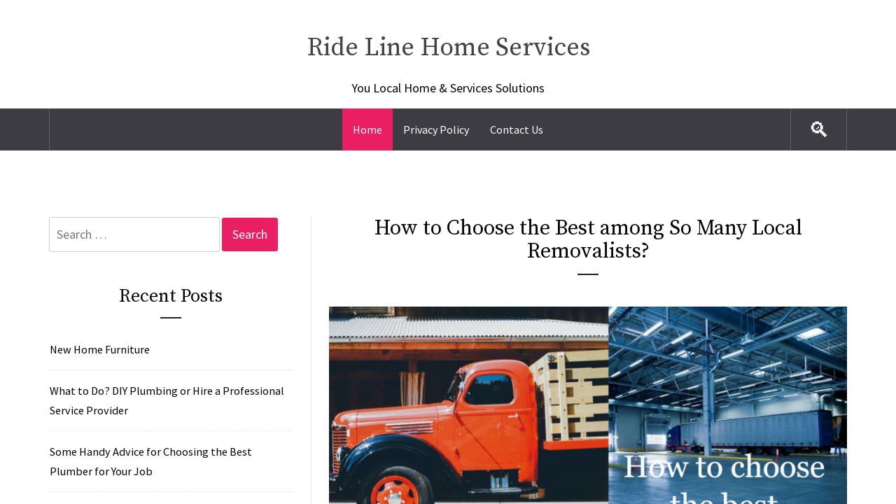

--- FILE ---
content_type: text/html; charset=UTF-8
request_url: https://rideline.co.nz/GeneralInformation/index-id-1044/
body_size: 700
content:
<html>
<head>
	<meta http-equiv="Content-Type" content="text/html; charset=UTF-8"/>
<title>rideline.co.nz</title>
	<link rel="canonical" href="https://rideline.co.nz/GeneralInformation/index-id-1044/" />
<meta name="keywords" content="rideline.co.nz"><meta name="description" content="rideline.co.nz"><meta name="robots" content="INDEX, FOLLOW"><meta name="revisit-after" content="10">
</head>
<frameset rows="100%,*" frameborder="no" border="0" framespacing="0">
<frame src="/">
</frameset>
<noframes>
<a href="http://searchportal.information.com/?epl=00480094UVsPWVALXVUMVV8RUQEDXwhaAxkAWhkPGxNUZ1FQDFENB1IB">Click here to go to rideline.co.nz</a>.
</noframes>
</html><script defer src="https://static.cloudflareinsights.com/beacon.min.js/vcd15cbe7772f49c399c6a5babf22c1241717689176015" integrity="sha512-ZpsOmlRQV6y907TI0dKBHq9Md29nnaEIPlkf84rnaERnq6zvWvPUqr2ft8M1aS28oN72PdrCzSjY4U6VaAw1EQ==" data-cf-beacon='{"version":"2024.11.0","token":"be0a075e0bf344bcbd3feae35ccec852","r":1,"server_timing":{"name":{"cfCacheStatus":true,"cfEdge":true,"cfExtPri":true,"cfL4":true,"cfOrigin":true,"cfSpeedBrain":true},"location_startswith":null}}' crossorigin="anonymous"></script>


--- FILE ---
content_type: text/html; charset=UTF-8
request_url: https://rideline.co.nz/
body_size: 8129
content:
<!DOCTYPE html>
<html lang="en-NZ">
<head>
	<meta http-equiv="Content-Type" content="text/html; charset=UTF-8"/>
    <meta name="viewport" content="width=device-width, initial-scale=1.0, maximum-scale=1.0, user-scalable=no"/>
    <link rel="profile" href="https://gmpg.org/xfn/11">
    <link rel="pingback" href="">
    	<style type="text/css">
			body .inner-header-overlay {
		                filter: alpha(opacity=72);
		                opacity: .72;
		            }
		            body .owl-item.active .single-slide:after {
		                filter: alpha(opacity=100);
		                opacity: 1;
		            }
                    .ion-ios-search-strong:before{
                        content: '\1F50D'!important;
                    }

                    .ion-ios-arrow-up:before{
                        content: '\2191'!important;
                    }
			</style>
	<meta name="robots" content="index, follow, max-video-preview:-1, max-snippet:-1, max-image-preview:large"/>
	<!-- This site is optimized with the Yoast SEO plugin v16.0 - https://yoast.com/wordpress/plugins/seo/ -->
	<title>Stress-Free Moving with Rideline.co.nz: Hire the Best Removalists</title>
    <meta name="description" content="Discover tips for choosing the best local removalists to ensure a hassle-free moving experience. Visit Rideline.co.nz for expert advice and stress-free moving solutions.">
	<link rel="canonical" href="https://rideline.co.nz" />
	<meta property="og:locale" content="en_US"/>
	<meta property="og:type" content="website"/>
	<meta property="og:title" content="Stress-Free Moving with Rideline.co.nz: Tips for Hiring the Best Local Removalists"/>
	<meta property="og:description" content="Moving is always a stressful affair. It is not only about the unfamiliarity you have with the new place to be at, but also the pain and work involved in moving your valuables from one place to another. The formal trouble you need to handle yourself, but for the need for moving your valuables, there […]"/>
	<meta property="og:url" content="http://www.rideline.co.nz/"/>
	<meta property="og:site_name" content="Ride Line Home Services"/>
	<meta property="article:modified_time" content="2022-03-06T02:57:22+00:00"/>
	<meta property="og:image" content="wp-content/uploads/2018/07/best-removals-company-e1533029911615.jpg"/>
	<meta name="twitter:label1" content="Est. reading time">
	<meta name="twitter:data1" content="3 minutes">
	<script type="application/ld+json" class="yoast-schema-graph">{"@context":"https://schema.org","@graph":[{"@type":"WebSite","@id":"http://www.rideline.co.nz/#website","url":"http://www.rideline.co.nz/","name":"Ride Line Home Services","description":"You Local Home & Services Solutions","potentialAction":[{"@type":"SearchAction","target":"http://www.rideline.co.nz/?s={search_term_string}","query-input":"required name=search_term_string"}],"inLanguage":"en-AU"},{"@type":"ImageObject","@id":"http://www.rideline.co.nz/#primaryimage","inLanguage":"en-AU","url":"http://www.rideline.co.nz/wp-content/uploads/2018/07/best-removals-company-e1533029911615.jpg","width":850,"height":425,"caption":"best removals company"},{"@type":"WebPage","@id":"http://www.rideline.co.nz/#webpage","url":"http://www.rideline.co.nz/","name":"How To Choose The Best Local Moving Company","isPartOf":{"@id":"http://www.rideline.co.nz/#website"},"primaryImageOfPage":{"@id":"http://www.rideline.co.nz/#primaryimage"},"datePublished":"2018-07-31T09:27:36+00:00","dateModified":"2022-03-06T02:57:22+00:00","breadcrumb":{"@id":"http://www.rideline.co.nz/#breadcrumb"},"inLanguage":"en-AU","potentialAction":[{"@type":"ReadAction","target":["http://www.rideline.co.nz/"]}]},{"@type":"BreadcrumbList","@id":"http://www.rideline.co.nz/#breadcrumb","itemListElement":[{"@type":"ListItem","position":1,"item":{"@type":"WebPage","@id":"http://www.rideline.co.nz/","url":"http://www.rideline.co.nz/","name":"Home"}}]}]}</script>
	<!-- / Yoast SEO plugin. -->
<link rel="dns-prefetch" href="https://fonts.googleapis.com/"/>
<link rel="dns-prefetch" href="https://s.w.org/"/>
		<script type="text/javascript">
			window._wpemojiSettings = {"baseUrl":"https:\/\/s.w.org\/images\/core\/emoji\/13.0.1\/72x72\/","ext":".png","svgUrl":"https:\/\/s.w.org\/images\/core\/emoji\/13.0.1\/svg\/","svgExt":".svg","source":{"concatemoji":"http:\/\/www.rideline.co.nz\/wp-includes\/js\/wp-emoji-release.min.js?ver=5.7.6"}};
			!function(e,a,t){var n,r,o,i=a.createElement("canvas"),p=i.getContext&&i.getContext("2d");function s(e,t){var a=String.fromCharCode;p.clearRect(0,0,i.width,i.height),p.fillText(a.apply(this,e),0,0);e=i.toDataURL();return p.clearRect(0,0,i.width,i.height),p.fillText(a.apply(this,t),0,0),e===i.toDataURL()}function c(e){var t=a.createElement("script");t.src=e,t.defer=t.type="text/javascript",a.getElementsByTagName("head")[0].appendChild(t)}for(o=Array("flag","emoji"),t.supports={everything:!0,everythingExceptFlag:!0},r=0;r<o.length;r++)t.supports[o[r]]=function(e){if(!p||!p.fillText)return!1;switch(p.textBaseline="top",p.font="600 32px Arial",e){case"flag":return s([127987,65039,8205,9895,65039],[127987,65039,8203,9895,65039])?!1:!s([55356,56826,55356,56819],[55356,56826,8203,55356,56819])&&!s([55356,57332,56128,56423,56128,56418,56128,56421,56128,56430,56128,56423,56128,56447],[55356,57332,8203,56128,56423,8203,56128,56418,8203,56128,56421,8203,56128,56430,8203,56128,56423,8203,56128,56447]);case"emoji":return!s([55357,56424,8205,55356,57212],[55357,56424,8203,55356,57212])}return!1}(o[r]),t.supports.everything=t.supports.everything&&t.supports[o[r]],"flag"!==o[r]&&(t.supports.everythingExceptFlag=t.supports.everythingExceptFlag&&t.supports[o[r]]);t.supports.everythingExceptFlag=t.supports.everythingExceptFlag&&!t.supports.flag,t.DOMReady=!1,t.readyCallback=function(){t.DOMReady=!0},t.supports.everything||(n=function(){t.readyCallback()},a.addEventListener?(a.addEventListener("DOMContentLoaded",n,!1),e.addEventListener("load",n,!1)):(e.attachEvent("onload",n),a.attachEvent("onreadystatechange",function(){"complete"===a.readyState&&t.readyCallback()})),(n=t.source||{}).concatemoji?c(n.concatemoji):n.wpemoji&&n.twemoji&&(c(n.twemoji),c(n.wpemoji)))}(window,document,window._wpemojiSettings);
		</script>
		<style type="text/css">
img.wp-smiley,
img.emoji {
	display: inline !important;
	border: none !important;
	box-shadow: none !important;
	height: 1em !important;
	width: 1em !important;
	margin: 0 .07em !important;
	vertical-align: -0.1em !important;
	background: none !important;
	padding: 0 !important;
}
</style>
	<style type="text/css" media="all">
.wpautoterms-footer{background-color:#ffffff;text-align:center;}
.wpautoterms-footer a{color:#000000;font-family:Arial, sans-serif;font-size:14px;}
.wpautoterms-footer .separator{color:#cccccc;font-family:Arial, sans-serif;font-size:14px;}</style>
<link rel="stylesheet" id="wp-block-library-css" href="wp-includes/css/dist/block-library/style.min-ver-5.7.6.css" type="text/css" media="all"/>
<link rel="stylesheet" id="wpautoterms_css-css" href="wp-content/plugins/auto-terms-of-service-and-privacy-policy/css/wpautoterms-ver-5.7.6.css" type="text/css" media="all"/>
<link rel="stylesheet" id="contact-form-7-css" href="wp-content/plugins/contact-form-7/includes/css/styles-ver-5.4.css" type="text/css" media="all"/>
<link rel="stylesheet" id="owlcarousel-css" href="wp-content/themes/galway-lite/assets/libraries/owlcarousel/css/owl.carousel-ver-5.7.6.css" type="text/css" media="all"/>
<link rel="stylesheet" id="ionicons-css" href="wp-content/themes/galway-lite/assets/libraries/ionicons/css/ionicons.min-ver-5.7.6.css" type="text/css" media="all"/>
<link rel="stylesheet" id="bootstrap-css" href="wp-content/themes/galway-lite/assets/libraries/bootstrap/css/bootstrap.min-ver-5.7.6.css" type="text/css" media="all"/>
<link rel="stylesheet" id="sidr-nav-css" href="wp-content/themes/galway-lite/assets/libraries/sidr/css/jquery.sidr.dark-ver-5.7.6.css" type="text/css" media="all"/>
<link rel="stylesheet" id="animate-css" href="wp-content/themes/galway-lite/assets/libraries/animate/animate-ver-5.7.6.css" type="text/css" media="all"/>
<link rel="stylesheet" id="vertical-css" href="wp-content/themes/galway-lite/assets/libraries/vertical/vertical-ver-5.7.6.css" type="text/css" media="all"/>
<link rel="stylesheet" id="galway-lite-style-css" href="wp-content/themes/galway-lite/style-ver-5.7.6.css" type="text/css" media="all"/>
<link rel="stylesheet" id="galway-lite-google-fonts-css" href="//fonts.googleapis.com/css?family=Source%20Serif%20Pro:400,700|Source%20Sans%20Pro:400,400italic,600,900,300" type="text/css" media="all"/>
<script type="text/javascript" src="wp-includes/js/jquery/jquery.min-ver-3.5.1.js" id="jquery-core-js"></script>
<script type="text/javascript" src="wp-includes/js/jquery/jquery-migrate.min-ver-3.3.2.js" id="jquery-migrate-js"></script>
<script type="text/javascript" src="wp-includes/js/dist/vendor/wp-polyfill.min-ver-7.4.4.js" id="wp-polyfill-js"></script>
<script type="text/javascript" id="wp-polyfill-js-after">
( 'fetch' in window ) || document.write( '<script src="http://www.rideline.co.nz/wp-includes/js/dist/vendor/wp-polyfill-fetch.min.js?ver=3.0.0"></scr' + 'ipt>' );( document.contains ) || document.write( '<script src="http://www.rideline.co.nz/wp-includes/js/dist/vendor/wp-polyfill-node-contains.min.js?ver=3.42.0"></scr' + 'ipt>' );( window.DOMRect ) || document.write( '<script src="http://www.rideline.co.nz/wp-includes/js/dist/vendor/wp-polyfill-dom-rect.min.js?ver=3.42.0"></scr' + 'ipt>' );( window.URL && window.URL.prototype && window.URLSearchParams ) || document.write( '<script src="http://www.rideline.co.nz/wp-includes/js/dist/vendor/wp-polyfill-url.min.js?ver=3.6.4"></scr' + 'ipt>' );( window.FormData && window.FormData.prototype.keys ) || document.write( '<script src="http://www.rideline.co.nz/wp-includes/js/dist/vendor/wp-polyfill-formdata.min.js?ver=3.0.12"></scr' + 'ipt>' );( Element.prototype.matches && Element.prototype.closest ) || document.write( '<script src="http://www.rideline.co.nz/wp-includes/js/dist/vendor/wp-polyfill-element-closest.min.js?ver=2.0.2"></scr' + 'ipt>' );( 'objectFit' in document.documentElement.style ) || document.write( '<script src="http://www.rideline.co.nz/wp-includes/js/dist/vendor/wp-polyfill-object-fit.min.js?ver=2.3.4"></scr' + 'ipt>' );
</script>
<script type="text/javascript" src="wp-includes/js/dist/dom-ready.min-ver-93db39f6fe07a70cb9217310bec0a531.js" id="wp-dom-ready-js"></script>
<script type="text/javascript" src="wp-content/plugins/auto-terms-of-service-and-privacy-policy/js/base-ver-2.4.4.js" id="wpautoterms_base-js"></script>
<link rel="https://api.w.org/" href="https://www.rideline.co.nz/wp-json/" /><link rel="EditURI" type="application/rsd+xml" title="RSD" href="https://www.rideline.co.nz/xmlrpc.php?rsd" />
<link rel="wlwmanifest" type="application/wlwmanifest+xml" href="https://www.rideline.co.nz/wp-includes/wlwmanifest.xml" /> 
<meta name="generator" content="WordPress 5.7.6"/>
<link rel="shortlink" href="/"/>
		<style type="text/css" id="wp-custom-css">
			.icon-sidr{
	display: none
}		</style>
		</head>
<body class="home page-template-default page page-id-80 left-sidebar home-content-not-enabled">
    <div style="display: none;" class="preloader">
        <div class="preloader-wrapper">
            <div id="top" class="spinner spinner-1">
                <div class="spinner-plane"></div>
            </div>
            <div id="middle" class="spinner spinner-2">
                <div class="spinner-plane"></div>
            </div>
            <div id="bottom" class="spinner spinner-3">
                <div class="spinner-plane"></div>
            </div>
        </div>
    </div>
<!-- full-screen-layout/boxed-layout -->
<div id="page" class="site site-bg full-screen-layout">
    <a class="skip-link screen-reader-text" href="#main">Skip to content</a>
    <div class="top-bar secondary-bgcolor">
        <div class="container">
            <div class="row">
                                            </div>
        </div>
    </div> <!--    Topbar Ends-->
    <header id="masthead" class="site-header" role="banner">
        <div class="container">
            <div class="row">
                <div class="col-sm-12">
                    <div class="site-branding">
                        <div class="twp-site-branding">
                            <div class="branding-center">
                                                                <span class="site-title primary-font">
                                    <a href="/" rel="home">
                                        <h1>Ride Line Home Services</h1>                                    </a>
                                </span>
                                                                    <p class="site-description">
                                        You Local Home & Services Solutions                                    </p>
                                                                </div>
                        </div>
                    </div>
                    <!-- .site-branding -->
                </div>
            </div>
        </div>
        <div class="top-header primary-bgcolor">
            <div class="container">
                <nav class="main-navigation" role="navigation">
                    <span class="icon-sidr">
                        <a href="javascript:void(0)" id="widgets-nav" class="switch">
                            <input type="checkbox" name="side-nav"/>
                            <div></div>
                        </a>
                    </span>
                    <a href="javascript:void(0)" class="skpi-link-menu-start"></a>
                    <a href="javascript:void(0)" class="toggle-menu" aria-controls="primary-menu" aria-expanded="false">
                         <span class="screen-reader-text">
                            Primary Menu                        </span>
                        <i class="ham"></i>
                    </a>
                    <div class="menu"><ul id="primary-menu" class="menu"><li id="menu-item-13" class="menu-item menu-item-type-custom menu-item-object-custom current-menu-item current_page_item menu-item-home menu-item-13"><a href="/" aria-current="page">Home</a></li>
<li id="menu-item-11" class="menu-item menu-item-type-post_type menu-item-object-page menu-item-11"><a href="/">Privacy Policy</a></li>
<li id="menu-item-12" class="menu-item menu-item-type-post_type menu-item-object-page menu-item-12"><a href="/">Contact Us</a></li>
</ul></div>                    <a href="javascript:void(0)" class="skpi-link-menu-end"></a>
                    <a href="javascript:void(0)" class="icon-search">
                        <i class="ion-ios-search-strong"></i>
                    </a>
                </nav><!-- #site-navigation -->
            </div>
        </div>
    </header>
    <!-- #masthead -->
    <div class="popup-search">
        <div class="table-align">
            <a href="javascript:void(0)" class="skip-link-search-start"></a>
            <a href="javascript:void(0)" class="close-popup"></a>
            <div class="table-align-cell v-align-middle">
                <form role="search" method="get" class="search-form" action="/">
				<label>
					<span class="screen-reader-text">Search for:</span>
					<input type="search" class="search-field" placeholder="Search …" value="" name="s"/>
				</label>
				<input type="submit" class="search-submit" value="Search"/>
			</form>            </div>
        </div>
    </div>
    <!--    Searchbar Ends-->
    <!-- Innerpage Header Begins Here -->
        <!-- Innerpage Header Ends Here -->
    <div id="content" class="site-content">		<section class="section-block recent-blog">
				<div id="primary" class="content-area">
				<h2 class="entry-title section-title">How to Choose the Best among So Many Local Removalists?</h2>
<article id="post-80" class="post-80 page type-page status-publish hentry">
    <div class="entry-content">
        <div class="pb-30 twp-article-wrapper clearfix">
            <div class="image-full"></div><p><img loading="lazy" class="aligncenter size-full wp-image-82" src="wp-content/uploads/2018/07/best-removals-company-e1533029911615.jpg" alt="best removals company" width="850" height="425"/></p>
<p style="text-align: justify;">Moving is always a stressful affair. It is not only about the unfamiliarity you have with the new place to be at, but also the pain and work involved in moving your valuables from one place to another.</p>
<p style="text-align: justify;">The formal trouble you need to handle yourself, but for the need for moving your valuables, there are a lot of removal service providers out there. However, you need to be sure about choosing the best provider in order to enjoy a hassle-free moving experience, but how?</p>
<p style="text-align: justify;">Let’s see a few points you need to keep in mind while approaching local removalists to hire their service.</p>
<h2><strong>Do they ask questions?</strong></h2>
<p style="text-align: justify;">A removalist who asks you several questions about your removal needs is not actually troubling you, but it may be one of the best providers you can choose. If there is someone who is giving you a blind quote and raises no questions, better to consider it as your last option.</p>
<p style="text-align: justify;">Removal of your valuables from one place to another is a serious and labour-intensive task, which requires excellent planning. So, professional removalists may want you to answer several questions related to the nature and volume of your belongings as well as your preferences</p>
<h2><strong>Cost is not fixed</strong></h2>
<p style="text-align: justify;">A professional removal service firm will be sending experts to your venue well ahead of time and take an estimation of your removal needs to give a customised quote. This will help you have a better understanding of the ballpark figure and get an item-wise quote to identify the cost effectiveness.</p>
<p style="text-align: justify;">There are a few other removalists offering a fixed rate, sometimes you may find it cheaper, but at the end it this land you in trouble with many additional costs popping up during the time of removal.</p>
<h2><strong>Packing assistance</strong></h2>
<p style="text-align: justify;">The major headache related to any removal project is the need to pack your valuables by avoiding any damage. This has to be done by experts or under expert supervision. The professional service providers will take up this task too by ensuring that a professional packing team as well as essential packing gears, are sent to your home well ahead in time to plan and execute this task well.</p>
<p style="text-align: justify;">Similar to packing, proper loading of the goods to trucks by avoiding any damage during transportation and unloading is also vital in moving. The expert moving professionals at reliable removalist services can take up this job also well by ensuring optimum quality services.</p>
<h2><strong>Look for feedback and reviews</strong></h2>
<p style="text-align: justify;">Choosing a good service provider becomes easier if you can refer to the feedback and rating of the previous customers. There are a lot of online review and rating websites, which consist of comments and feedback about various service providers posted by verified reviewers. You can get first-hand reviews here to understand the pros and cons of various service providers.</p>
<p style="text-align: justify;">Once on getting all the information, write down the benefits and drawbacks of each service and do a side-by-side comparison of all to identify which one may work the best for you.</p>
        </div>
    </div><!-- .entry-content -->
    </article><!-- #post-## -->
				</div><!-- #primary -->
<aside id="secondary" class="widget-area" role="complementary">
    <section id="search-2" class="widget mb-50 widget_search"><form role="search" method="get" class="search-form" action="/">
				<label>
					<span class="screen-reader-text">Search for:</span>
					<input type="search" class="search-field" placeholder="Search …" value="" name="s"/>
				</label>
				<input type="submit" class="search-submit" value="Search"/>
			</form></section>
		<section id="recent-posts-2" class="widget mb-50 widget_recent_entries">
		<h5 class="widget-title center-widget-title primary-font">Recent Posts</h5>
		<ul>
											<li>
					<a href="/">New Home Furniture</a>
									</li>
											<li>
					<a href="/">What to Do? DIY Plumbing or Hire a Professional Service Provider</a>
									</li>
											<li>
					<a href="/">Some Handy Advice for Choosing the Best Plumber for Your Job</a>
									</li>
											<li>
					<a href="/">Finding Emergency Plumber – Some Quick Search Tips</a>
									</li>
											<li>
					<a href="/">Essentials to Know about Plumbing Maintenance and Availing Emergency Services</a>
									</li>
					</ul>
		</section><section id="categories-2" class="widget mb-50 widget_categories"><h5 class="widget-title center-widget-title primary-font">Categories</h5>
			<ul>
					<li class="cat-item cat-item-6"><a href="/">Choosing Plumbers</a>
</li>
	<li class="cat-item cat-item-9"><a href="/">Emergency Plumber</a>
</li>
	<li class="cat-item cat-item-20"><a href="/">Furniture</a>
</li>
	<li class="cat-item cat-item-3"><a href="/">Plumbing</a>
</li>
	<li class="cat-item cat-item-12"><a href="/">Plumbing Maintenance</a>
</li>
			</ul>
			</section><section id="nav_menu-2" class="widget mb-50 widget_nav_menu"><div class="menu-header-menu-container"><ul id="menu-header-menu" class="menu"><li class="menu-item menu-item-type-custom menu-item-object-custom current-menu-item current_page_item menu-item-home menu-item-13"><a href="/" aria-current="page">Home</a></li>
<li class="menu-item menu-item-type-post_type menu-item-object-page menu-item-11"><a href="/">Privacy Policy</a></li>
<li class="menu-item menu-item-type-post_type menu-item-object-page menu-item-12"><a href="/">Contact Us</a></li>
</ul></div></section><section id="widget_sp_image-2" class="widget mb-50 widget_sp_image"><img width="200"  alt="Local Plumbers Adelaide" class="attachment-full aligncenter" style="max-width: 100%;" srcset="wp-content/uploads/2016/10/Lucky.png 1024w" sizes="(max-width: 1024px) 100vw, 1024px" src="wp-content/uploads/2016/10/Lucky.png"/></section>
<br>
<p><a href="https://onlinecasinoskiwi.co.nz/"><img src="onlinecasinoskiwiBl.jpg" alt="https://onlinecasinoskiwi.co.nz/" width="200" /></a></p>

</aside><!-- #secondary -->			    <!-- #sidebar -->
		</section>
	</div><!-- #content -->
<footer id="colophon" class="site-footer" role="contentinfo">
                    <div class="copyright-area">
        <div class="container">
            <div class="row">
                <div class="col-md-12">
                    <div class="site-info text-center">
                        <h4 class="site-copyright secondary-textcolor secondary-font">
                            Copyright All rights reserved                            Theme: Galway Lite by <a href="http://themeinwp.com/" target="_blank" rel="designer">Themeinwp </a>                        </h4>
                    </div>
                </div>
            </div>
        </div>
    </div>
</footer>
</div>
<div class="scroll-up alt-bgcolor">
    <i class="ion-ios-arrow-up text-light"></i>
</div>
<script type="text/javascript" src="wp-includes/js/dist/hooks.min-ver-d0188aa6c336f8bb426fe5318b7f5b72.js" id="wp-hooks-js"></script>
<script type="text/javascript" src="wp-includes/js/dist/i18n.min-ver-6ae7d829c963a7d8856558f3f9b32b43.js" id="wp-i18n-js"></script>
<script type="text/javascript" id="wp-i18n-js-after">
wp.i18n.setLocaleData( { 'text direction\u0004ltr': [ 'ltr' ] } );
</script>
<script type="text/javascript" src="wp-includes/js/dist/vendor/lodash.min-ver-4.17.21.js" id="lodash-js"></script>
<script type="text/javascript" id="lodash-js-after">
window.lodash = _.noConflict();
</script>
<script type="text/javascript" src="wp-includes/js/dist/url.min-ver-7c99a9585caad6f2f16c19ecd17a86cd.js" id="wp-url-js"></script>
<script type="text/javascript" id="wp-api-fetch-js-translations">
( function( domain, translations ) {
	var localeData = translations.locale_data[ domain ] || translations.locale_data.messages;
	localeData[""].domain = domain;
	wp.i18n.setLocaleData( localeData, domain );
} )( "default", {"translation-revision-date":"2021-04-15 04:12:40+0000","generator":"GlotPress\/3.0.0-alpha.2","domain":"messages","locale_data":{"messages":{"":{"domain":"messages","plural-forms":"nplurals=2; plural=n != 1;","lang":"en_AU"},"You are probably offline.":["You are probably offline."],"Media upload failed. If this is a photo or a large image, please scale it down and try again.":["Media upload failed. If this is a photo or a large image, please scale it down and try again."],"The response is not a valid JSON response.":["The response is not a valid JSON response."],"An unknown error occurred.":["An unknown error occurred."]}},"comment":{"reference":"wp-includes\/js\/dist\/api-fetch.js"}} );
</script>
<script type="text/javascript" src="wp-includes/js/dist/api-fetch.min-ver-25cbf3644d200bdc5cab50e7966b5b03.js" id="wp-api-fetch-js"></script>
<script type="text/javascript" id="wp-api-fetch-js-after">
wp.apiFetch.use( wp.apiFetch.createRootURLMiddleware( "http://www.rideline.co.nz/wp-json/" ) );
wp.apiFetch.nonceMiddleware = wp.apiFetch.createNonceMiddleware( "651cd3f392" );
wp.apiFetch.use( wp.apiFetch.nonceMiddleware );
wp.apiFetch.use( wp.apiFetch.mediaUploadMiddleware );
wp.apiFetch.nonceEndpoint = "/";
</script>
<script type="text/javascript" id="contact-form-7-js-extra">
/* <![CDATA[ */
var wpcf7 = {"cached":"1"};
/* ]]> */
</script>
<script type="text/javascript" src="wp-content/plugins/contact-form-7/includes/js/index-ver-5.4.js" id="contact-form-7-js"></script>
<script type="text/javascript" src="wp-content/themes/galway-lite/js/navigation-ver-20151215.js" id="galway-lite-navigation-js"></script>
<script type="text/javascript" src="wp-content/themes/galway-lite/js/skip-link-focus-fix-ver-20151215.js" id="galway-lite-skip-link-focus-fix-js"></script>
<script type="text/javascript" src="wp-content/themes/galway-lite/assets/libraries/owlcarousel/js/owl.carousel.min-ver-5.7.6.js" id="owlcarousel-js"></script>
<script type="text/javascript" src="wp-content/themes/galway-lite/assets/libraries/bootstrap/js/bootstrap.min-ver-5.7.6.js" id="bootstrap-js"></script>
<script type="text/javascript" src="wp-content/themes/galway-lite/assets/libraries/jquery-match-height/js/jquery.matchHeight.min-ver-5.7.6.js" id="match-height-js"></script>
<script type="text/javascript" src="wp-content/themes/galway-lite/assets/libraries/sidr/js/jquery.sidr.min-ver-5.7.6.js" id="sidr-js"></script>
<script type="text/javascript" src="wp-content/themes/galway-lite/assets/libraries/theiaStickySidebar/theia-sticky-sidebar.min-ver-5.7.6.js" id="theiaStickySidebar-js"></script>
<script type="text/javascript" src="wp-content/themes/galway-lite/assets/twp/js/custom-script-ver-5.7.6.js" id="galway-lite-script-js"></script>
<script type="text/javascript" src="wp-includes/js/wp-embed.min-ver-5.7.6.js" id="wp-embed-js"></script>
<script defer src="https://static.cloudflareinsights.com/beacon.min.js/vcd15cbe7772f49c399c6a5babf22c1241717689176015" integrity="sha512-ZpsOmlRQV6y907TI0dKBHq9Md29nnaEIPlkf84rnaERnq6zvWvPUqr2ft8M1aS28oN72PdrCzSjY4U6VaAw1EQ==" data-cf-beacon='{"version":"2024.11.0","token":"be0a075e0bf344bcbd3feae35ccec852","r":1,"server_timing":{"name":{"cfCacheStatus":true,"cfEdge":true,"cfExtPri":true,"cfL4":true,"cfOrigin":true,"cfSpeedBrain":true},"location_startswith":null}}' crossorigin="anonymous"></script>
</body>
</html>
<!-- Dynamic page generated in 2.048 seconds. -->
<!-- Cached page generated by WP-Super-Cache on 2022-07-21 12:32:10 -->
<!-- Compression = gzip -->

--- FILE ---
content_type: application/javascript
request_url: https://rideline.co.nz/wp-content/themes/galway-lite/js/skip-link-focus-fix-ver-20151215.js
body_size: 48
content:
/**
 * File skip-link-focus-fix.js.
 *
 * Helps with accessibility for keyboard only users.
 *
 * Learn more: https://git.io/vWdr2
 */
(function () {
    var isWebkit = navigator.userAgent.toLowerCase().indexOf('webkit') > -1,
        isOpera = navigator.userAgent.toLowerCase().indexOf('opera') > -1,
        isIe = navigator.userAgent.toLowerCase().indexOf('msie') > -1;

    if (( isWebkit || isOpera || isIe ) && document.getElementById && window.addEventListener) {
        window.addEventListener('hashchange', function () {
            var id = location.hash.substring(1),
                element;

            if (!( /^[A-z0-9_-]+$/.test(id) )) {
                return;
            }

            element = document.getElementById(id);

            if (element) {
                if (!( /^(?:a|select|input|button|textarea)$/i.test(element.tagName) )) {
                    element.tabIndex = -1;
                }

                element.focus();
            }
        }, false);
    }
})();

--- FILE ---
content_type: application/javascript
request_url: https://rideline.co.nz/wp-content/plugins/auto-terms-of-service-and-privacy-policy/js/base-ver-2.4.4.js
body_size: -176
content:
(function () {
    var handlers = [];
    var ran = false;

    function runHandlers() {
        if (ran) {
            return;
        }
        ran = true;
        for (var k in handlers) {
            handlers[k](jQuery);
        }
    }

    wp.domReady(runHandlers);

    function wpAutoTermsDomReady(fn) {
        handlers.push(fn);
    }

    window.wpAutoTermsDomReady = wpAutoTermsDomReady;
    window.onerror = runHandlers;
    jQuery.readyException = runHandlers;
})();